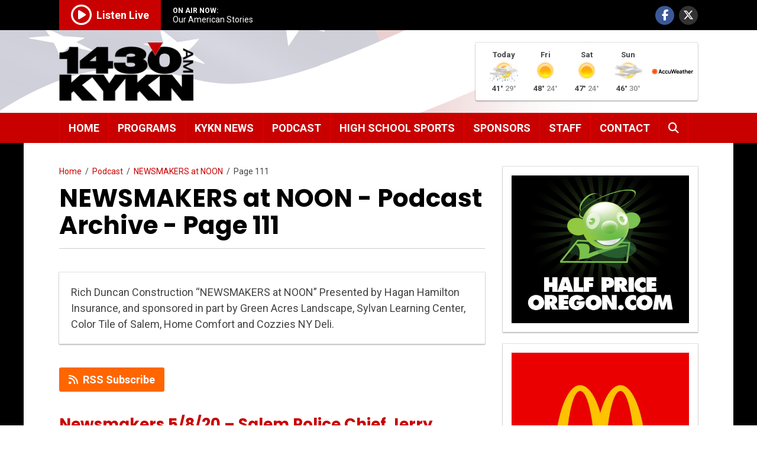

--- FILE ---
content_type: text/html; charset=utf-8
request_url: https://www.google.com/recaptcha/api2/aframe
body_size: 267
content:
<!DOCTYPE HTML><html><head><meta http-equiv="content-type" content="text/html; charset=UTF-8"></head><body><script nonce="h2yJ5Am62uKjfA0Pe0cHMQ">/** Anti-fraud and anti-abuse applications only. See google.com/recaptcha */ try{var clients={'sodar':'https://pagead2.googlesyndication.com/pagead/sodar?'};window.addEventListener("message",function(a){try{if(a.source===window.parent){var b=JSON.parse(a.data);var c=clients[b['id']];if(c){var d=document.createElement('img');d.src=c+b['params']+'&rc='+(localStorage.getItem("rc::a")?sessionStorage.getItem("rc::b"):"");window.document.body.appendChild(d);sessionStorage.setItem("rc::e",parseInt(sessionStorage.getItem("rc::e")||0)+1);localStorage.setItem("rc::h",'1769146324034');}}}catch(b){}});window.parent.postMessage("_grecaptcha_ready", "*");}catch(b){}</script></body></html>